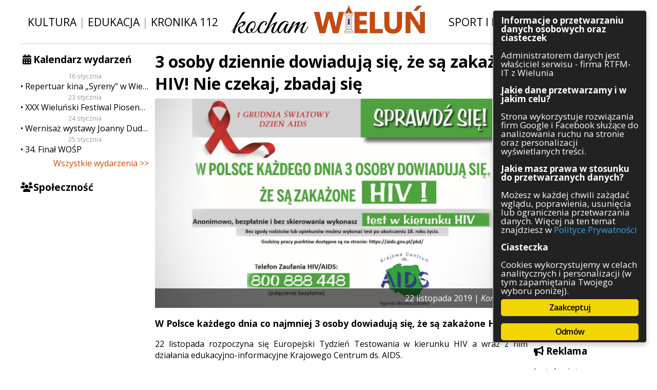

--- FILE ---
content_type: text/html; charset=UTF-8
request_url: https://kocham.wielun.pl/komunikaty/2019/11/22/3-osoby-dziennie-dowiaduja-sie-ze-sa-zakazone-hiv-nie-czekaj-zbadaj-sie/
body_size: 13248
content:
<!DOCTYPE html PUBLIC "-//W3C//DTD XHTML 1.0 Transitional//EN" "http://www.w3.org/TR/xhtml1/DTD/xhtml1-transitional.dtd">
<html xmlns="http://www.w3.org/1999/xhtml" xml:lang="en">
<head>
	<!-- Global site tag (gtag.js) - Google Analytics -->
	<script async src="https://www.googletagmanager.com/gtag/js?id=UA-113899817-1" class="ginger-script" type="text/plain"></script>
	<script>
	  window.dataLayer = window.dataLayer || [];
	  function gtag(){dataLayer.push(arguments);}
	  gtag('js', new Date());

	  gtag('config', 'UA-113899817-1', { 'anonymize_ip': true });
	</script>

	<meta http-equiv="Content-Type" content="text/html; charset=UTF-8">
	<meta http-equiv="X-UA-Compatible" content="IE=edge,chrome=1">
<!--	<meta name="viewport" content="width=device-width, initial-scale=1.0, maximum-scale=1.0, user-scalable=0"> -->
	<meta name="description" content="Kocham Wieluń: dziennik internetowy poruszający zagadnienia związane z Wieluniem i okolicami. Wiadomości z naszego miasta – Wielunia.">
	<meta property="fb:admins" content="100004488304293">
	<meta property="fb:admins" content="100003224539214">

	<link rel="shortcut icon" href="https://kocham.wielun.pl/wp-content/themes/kochamwielun/img/fav.png">
	<link rel="stylesheet" type="text/css" href="https://fonts.googleapis.com/css?family=Open+Sans:400italic,400,600italic,600,700italic,700&amp;subset=latin-ext,latin">
	<link rel="stylesheet" type="text/css" href="https://kocham.wielun.pl/wp-content/themes/kochamwielun/style.css?4" media="all">
  <link rel="stylesheet" type="text/css" href="https://kocham.wielun.pl/wp-content/themes/kochamwielun/fa/css/font-awesome.min.css" media="all">
	<meta name="robots" content="max-image-preview:large">
<link rel="dns-prefetch" href="//ws.sharethis.com">
<link rel="alternate" title="oEmbed (JSON)" type="application/json+oembed" href="https://kocham.wielun.pl/wp-json/oembed/1.0/embed?url=https%3A%2F%2Fkocham.wielun.pl%2Fkomunikaty%2F2019%2F11%2F22%2F3-osoby-dziennie-dowiaduja-sie-ze-sa-zakazone-hiv-nie-czekaj-zbadaj-sie%2F">
<link rel="alternate" title="oEmbed (XML)" type="text/xml+oembed" href="https://kocham.wielun.pl/wp-json/oembed/1.0/embed?url=https%3A%2F%2Fkocham.wielun.pl%2Fkomunikaty%2F2019%2F11%2F22%2F3-osoby-dziennie-dowiaduja-sie-ze-sa-zakazone-hiv-nie-czekaj-zbadaj-sie%2F&amp;format=xml">
<style id="wp-img-auto-sizes-contain-inline-css" type="text/css">
img:is([sizes=auto i],[sizes^="auto," i]){contain-intrinsic-size:3000px 1500px}
/*# sourceURL=wp-img-auto-sizes-contain-inline-css */
</style>
<link rel="stylesheet" id="cf7ic_style-css" href="https://kocham.wielun.pl/wp-content/plugins/contact-form-7-image-captcha/css/cf7ic-style.css?ver=3.3.7" type="text/css" media="all">
<style id="wp-block-library-inline-css" type="text/css">
:root{--wp-block-synced-color:#7a00df;--wp-block-synced-color--rgb:122,0,223;--wp-bound-block-color:var(--wp-block-synced-color);--wp-editor-canvas-background:#ddd;--wp-admin-theme-color:#007cba;--wp-admin-theme-color--rgb:0,124,186;--wp-admin-theme-color-darker-10:#006ba1;--wp-admin-theme-color-darker-10--rgb:0,107,160.5;--wp-admin-theme-color-darker-20:#005a87;--wp-admin-theme-color-darker-20--rgb:0,90,135;--wp-admin-border-width-focus:2px}@media (min-resolution:192dpi){:root{--wp-admin-border-width-focus:1.5px}}.wp-element-button{cursor:pointer}:root .has-very-light-gray-background-color{background-color:#eee}:root .has-very-dark-gray-background-color{background-color:#313131}:root .has-very-light-gray-color{color:#eee}:root .has-very-dark-gray-color{color:#313131}:root .has-vivid-green-cyan-to-vivid-cyan-blue-gradient-background{background:linear-gradient(135deg,#00d084,#0693e3)}:root .has-purple-crush-gradient-background{background:linear-gradient(135deg,#34e2e4,#4721fb 50%,#ab1dfe)}:root .has-hazy-dawn-gradient-background{background:linear-gradient(135deg,#faaca8,#dad0ec)}:root .has-subdued-olive-gradient-background{background:linear-gradient(135deg,#fafae1,#67a671)}:root .has-atomic-cream-gradient-background{background:linear-gradient(135deg,#fdd79a,#004a59)}:root .has-nightshade-gradient-background{background:linear-gradient(135deg,#330968,#31cdcf)}:root .has-midnight-gradient-background{background:linear-gradient(135deg,#020381,#2874fc)}:root{--wp--preset--font-size--normal:16px;--wp--preset--font-size--huge:42px}.has-regular-font-size{font-size:1em}.has-larger-font-size{font-size:2.625em}.has-normal-font-size{font-size:var(--wp--preset--font-size--normal)}.has-huge-font-size{font-size:var(--wp--preset--font-size--huge)}.has-text-align-center{text-align:center}.has-text-align-left{text-align:left}.has-text-align-right{text-align:right}.has-fit-text{white-space:nowrap!important}#end-resizable-editor-section{display:none}.aligncenter{clear:both}.items-justified-left{justify-content:flex-start}.items-justified-center{justify-content:center}.items-justified-right{justify-content:flex-end}.items-justified-space-between{justify-content:space-between}.screen-reader-text{border:0;clip-path:inset(50%);height:1px;margin:-1px;overflow:hidden;padding:0;position:absolute;width:1px;word-wrap:normal!important}.screen-reader-text:focus{background-color:#ddd;clip-path:none;color:#444;display:block;font-size:1em;height:auto;left:5px;line-height:normal;padding:15px 23px 14px;text-decoration:none;top:5px;width:auto;z-index:100000}html :where(.has-border-color){border-style:solid}html :where([style*=border-top-color]){border-top-style:solid}html :where([style*=border-right-color]){border-right-style:solid}html :where([style*=border-bottom-color]){border-bottom-style:solid}html :where([style*=border-left-color]){border-left-style:solid}html :where([style*=border-width]){border-style:solid}html :where([style*=border-top-width]){border-top-style:solid}html :where([style*=border-right-width]){border-right-style:solid}html :where([style*=border-bottom-width]){border-bottom-style:solid}html :where([style*=border-left-width]){border-left-style:solid}html :where(img[class*=wp-image-]){height:auto;max-width:100%}:where(figure){margin:0 0 1em}html :where(.is-position-sticky){--wp-admin--admin-bar--position-offset:var(--wp-admin--admin-bar--height,0px)}@media screen and (max-width:600px){html :where(.is-position-sticky){--wp-admin--admin-bar--position-offset:0px}}
/*wp_block_styles_on_demand_placeholder:696e89ea10eaa*/
/*# sourceURL=wp-block-library-inline-css */
</style>
<style id="classic-theme-styles-inline-css" type="text/css">
/*! This file is auto-generated */
.wp-block-button__link{color:#fff;background-color:#32373c;border-radius:9999px;box-shadow:none;text-decoration:none;padding:calc(.667em + 2px) calc(1.333em + 2px);font-size:1.125em}.wp-block-file__button{background:#32373c;color:#fff;text-decoration:none}
/*# sourceURL=/wp-includes/css/classic-themes.min.css */
</style>
<link rel="stylesheet" id="contact-form-7-css" href="https://kocham.wielun.pl/wp-content/plugins/contact-form-7/includes/css/styles.css?ver=6.1.4" type="text/css" media="all">
<link rel="stylesheet" id="ginger-style-dialog-css" href="https://kocham.wielun.pl/wp-content/plugins/ginger/front/css/cookies-enabler-dialog.css?ver=6.9" type="text/css" media="all">
<link rel="stylesheet" id="ngg_trigger_buttons-css" href="https://kocham.wielun.pl/wp-content/plugins/nextgen-gallery/static/GalleryDisplay/trigger_buttons.css?ver=4.0.3" type="text/css" media="all">
<link rel="stylesheet" id="fancybox-0-css" href="https://kocham.wielun.pl/wp-content/plugins/nextgen-gallery/static/Lightbox/fancybox/jquery.fancybox-1.3.4.css?ver=4.0.3" type="text/css" media="all">
<link rel="stylesheet" id="fontawesome_v4_shim_style-css" href="https://kocham.wielun.pl/wp-content/plugins/nextgen-gallery/static/FontAwesome/css/v4-shims.min.css?ver=6.9" type="text/css" media="all">
<link rel="stylesheet" id="fontawesome-css" href="https://kocham.wielun.pl/wp-content/plugins/nextgen-gallery/static/FontAwesome/css/all.min.css?ver=6.9" type="text/css" media="all">
<link rel="stylesheet" id="nextgen_pagination_style-css" href="https://kocham.wielun.pl/wp-content/plugins/nextgen-gallery/static/GalleryDisplay/pagination_style.css?ver=4.0.3" type="text/css" media="all">
<link rel="stylesheet" id="nextgen_basic_thumbnails_style-css" href="https://kocham.wielun.pl/wp-content/plugins/nextgen-gallery/static/Thumbnails/nextgen_basic_thumbnails.css?ver=4.0.3" type="text/css" media="all">
<link rel="stylesheet" id="wp-pagenavi-css" href="https://kocham.wielun.pl/wp-content/plugins/wp-pagenavi/pagenavi-css.css?ver=2.70" type="text/css" media="all">
<script type="text/javascript" src="https://kocham.wielun.pl/wp-content/plugins/ginger/addon/analytics/gingeranalytics.min.js?ver=6.9" id="ginger-analytics_script-js"></script>
<script type="text/javascript" src="https://kocham.wielun.pl/wp-content/plugins/ginger/front/js/cookies-enabler.min.js?ver=6.9" id="ginger-cookies-enabler-js"></script>
<script type="text/javascript" src="https://kocham.wielun.pl/wp-includes/js/jquery/jquery.min.js?ver=3.7.1" id="jquery-core-js"></script>
<script type="text/javascript" src="https://kocham.wielun.pl/wp-includes/js/jquery/jquery-migrate.min.js?ver=3.4.1" id="jquery-migrate-js"></script>
<script type="text/javascript" id="photocrati_ajax-js-extra">
/* <![CDATA[ */
var photocrati_ajax = {"url":"https://kocham.wielun.pl/index.php?photocrati_ajax=1","rest_url":"https://kocham.wielun.pl/wp-json/","wp_home_url":"https://kocham.wielun.pl","wp_site_url":"https://kocham.wielun.pl","wp_root_url":"https://kocham.wielun.pl","wp_plugins_url":"https://kocham.wielun.pl/wp-content/plugins","wp_content_url":"https://kocham.wielun.pl/wp-content","wp_includes_url":"https://kocham.wielun.pl/wp-includes/","ngg_param_slug":"nggallery","rest_nonce":"616661aaf0"};
//# sourceURL=photocrati_ajax-js-extra
/* ]]> */
</script>
<script type="text/javascript" src="https://kocham.wielun.pl/wp-content/plugins/nextgen-gallery/static/Legacy/ajax.min.js?ver=4.0.3" id="photocrati_ajax-js"></script>
<script type="text/javascript" src="https://kocham.wielun.pl/wp-content/plugins/nextgen-gallery/static/FontAwesome/js/v4-shims.min.js?ver=5.3.1" id="fontawesome_v4_shim-js"></script>
<script type="text/javascript" defer crossorigin="anonymous" data-auto-replace-svg="false" data-keep-original-source="false" data-search-pseudo-elements src="https://kocham.wielun.pl/wp-content/plugins/nextgen-gallery/static/FontAwesome/js/all.min.js?ver=5.3.1" id="fontawesome-js"></script>
<script type="text/javascript" src="https://kocham.wielun.pl/wp-content/plugins/nextgen-gallery/static/Thumbnails/nextgen_basic_thumbnails.js?ver=4.0.3" id="nextgen_basic_thumbnails_script-js"></script>
<script type="text/javascript" src="https://kocham.wielun.pl/wp-content/plugins/nextgen-gallery/static/Thumbnails/ajax_pagination.js?ver=4.0.3" id="nextgen-basic-thumbnails-ajax-pagination-js"></script>

<link rel="https://api.w.org/" href="https://kocham.wielun.pl/wp-json/"><link rel="alternate" title="JSON" type="application/json" href="https://kocham.wielun.pl/wp-json/wp/v2/posts/68318"><link rel="canonical" href="https://kocham.wielun.pl/komunikaty/2019/11/22/3-osoby-dziennie-dowiaduja-sie-ze-sa-zakazone-hiv-nie-czekaj-zbadaj-sie/">
<link rel="shortlink" href="https://kocham.wielun.pl/?p=68318">
            <script type="text/javascript">
        var ginger_logger = "Y";
        var ginger_logger_url = "https://kocham.wielun.pl";
        var current_url = "https://kocham.wielun.pl/komunikaty/2019/11/22/3-osoby-dziennie-dowiaduja-sie-ze-sa-zakazone-hiv-nie-czekaj-zbadaj-sie/";

        function gingerAjaxLogTime(status) {
            var xmlHttp = new XMLHttpRequest();
            var parameters = "ginger_action=time";
            var url= ginger_logger_url + "?" + parameters;
            xmlHttp.open("GET", url, true);

            //Black magic paragraph
            xmlHttp.setRequestHeader("Content-type", "application/x-www-form-urlencoded");

            xmlHttp.onreadystatechange = function() {
                if(xmlHttp.readyState == 4 && xmlHttp.status == 200) {
                    var time = xmlHttp.responseText;
                    gingerAjaxLogger(time, status);
                }
            }

            xmlHttp.send(parameters);
        }

        function gingerAjaxLogger(ginger_logtime, status) {
            console.log(ginger_logtime);
            var xmlHttp = new XMLHttpRequest();
            var parameters = "ginger_action=log&time=" + ginger_logtime + "&url=" + current_url + "&status=" + status;
            var url= ginger_logger_url + "?" + parameters;
            //console.log(url);
            xmlHttp.open("GET", url, true);

            //Black magic paragraph
            xmlHttp.setRequestHeader("Content-type", "application/x-www-form-urlencoded");

            xmlHttp.send(parameters);
        }

    </script>
            <style>
            .ginger_container.dark {
                        }

                                                            .ginger_btn {
box-sizing: border-box;
}

.ginger_container.top {
padding-bottom: 0.5em !important;
}

.ginger_banner{
    max-height: 90vh;
    overflow-y: auto !important;
}                    </style>
    
<!-- Open Graph Meta Data by WP-Open-Graph plugin-->
<meta property="og:site_name" content="Kocham Wieluń: wiadomości i ciekawostki z Wielunia i okolic">
<meta property="og:locale" content="pl_pl">
<meta property="og:type" content="article">
<meta property="og:image:width" content="1600">
<meta property="og:image:height" content="900">
<meta property="og:image" content="https://kocham.wielun.pl/wp-content/uploads/2019/11/AIDS1a.jpg">
<meta property="og:title" content="3 osoby dziennie dowiadują się, że są zakażone HIV! Nie czekaj, zbadaj się">
<meta property="og:url" content="https://kocham.wielun.pl/komunikaty/2019/11/22/3-osoby-dziennie-dowiaduja-sie-ze-sa-zakazone-hiv-nie-czekaj-zbadaj-sie/">
<meta property="og:description" content="W Polsce każdego dnia co najmniej 3 osoby dowiadują się, że są zakażone HIV! 22 listopada rozpoczyna się Europejski Tydzień Testowania w kierunku HIV a wraz z nim działania edukacyjno-informacyjne Krajowego Centrum ds. AIDS. Udział […]">
<!-- /Open Graph Meta Data -->

<style type="text/css"></style>
<style>
.synved-social-resolution-single {
display: inline-block;
}
.synved-social-resolution-normal {
display: inline-block;
}
.synved-social-resolution-hidef {
display: none;
}

@media only screen and (min--moz-device-pixel-ratio: 2),
only screen and (-o-min-device-pixel-ratio: 2/1),
only screen and (-webkit-min-device-pixel-ratio: 2),
only screen and (min-device-pixel-ratio: 2),
only screen and (min-resolution: 2dppx),
only screen and (min-resolution: 192dpi) {
	.synved-social-resolution-normal {
	display: none;
	}
	.synved-social-resolution-hidef {
	display: inline-block;
	}
}
</style>	<title>3 osoby dziennie dowiadują się, że są zakażone HIV! Nie czekaj, zbadaj się  |    Kocham Wieluń: wiadomości i ciekawostki z Wielunia i okolic </title>
<script>var async_ginger_script = ["https:\/\/ws.sharethis.com\/button\/st_insights.js?publisher=eba0f3ba-f9ab-408c-bc68-c28af5afe749&product=feather&ver=1766242587"];</script></head>

<body>
    <div id="fb-root"></div>
    <script class="ginger-script" type="text/plain">(function(d, s, id) {
            var js, fjs = d.getElementsByTagName(s)[0];
            if (d.getElementById(id)) return;
            js = d.createElement(s); js.id = id;
            js.src = 'https://connect.facebook.net/pl_PL/sdk.js#xfbml=1&autoLogAppEvents=1&version=v2.12&appId=2067761650135613';
            fjs.parentNode.insertBefore(js, fjs);
        }(document, 'script', 'facebook-jssdk'));</script>
    <div id="con-site">
<div id="con-head">
    <span class="head-buttons">
        <a href="/tag/kultura">Kultura</a> | <a href="/tag/edukacja">Edukacja</a> | <a href="/tag/kronika-112">Kronika 112</a>
    </span>
    <span class="head-logo">
        <a href="/"><img src="https://kocham.wielun.pl/wp-content/themes/kochamwielun/img/logo.png" alt="Kocham Wieluń"></a>
    </span>
    <span class="head-buttons">
        <a href="/tag/sport-i-rekreacja">Sport i rekreacja</a> | <a href="/tag/inwestycje">Inwestycje</a>
    </span>
</div>

<div id="con-content">
	<div id="con-side-left">
		<div class="widget-odd widget-first widget-1 side-calendar side-widget widget_sis_upcoming_events"><h3 class="title">Kalendarz wydarzeń</h3>
		<div class="calendar-list">
			            <span class="date">16 stycznia</span>            <a href="https://kocham.wielun.pl/wydarzenia/repertuar-kina-syreny-w-wieluniu-w-dn-od-16-do-22-stycznia/" class="entry">Repertuar kina „Syreny” w Wieluniu w dn. od 16 do 22 stycznia</a>
			            <span class="date">23 stycznia</span>            <a href="https://kocham.wielun.pl/wydarzenia/xxx-wielunski-festiwal-piosenki-religijnej-dawid-i-dawidek-2026/" class="entry">XXX Wieluński Festiwal Piosenki Religijnej „Dawid” i „Dawidek” 2026</a>
			            <span class="date">24 stycznia</span>            <a href="https://kocham.wielun.pl/wydarzenia/wernisaz-wystawy-joanny-dudek/" class="entry">Wernisaż wystawy Joanny Dudek</a>
			            <span class="date">25 stycznia</span>            <a href="https://kocham.wielun.pl/wydarzenia/34-final-wosp/" class="entry">34. Finał WOŚP</a>
					</div>


		<a class="all-events-link" href="https://kocham.wielun.pl/wydarzenia/">Wszystkie wydarzenia &gt;&gt;</a>
		</div><div class="widget_text widget-even widget-last widget-2 side-fb side-widget widget_custom_html"><h3 class="title">Społeczność</h3><div class="textwidget custom-html-widget"><div class="fb-page" data-href="https://www.facebook.com/kochamwielun/" data-small-header="true" data-adapt-container-width="true" data-hide-cover="false" data-show-facepile="true"></div>
<div class="fb-page" data-href="https://www.facebook.com/kochamwielun.powiadomienia/" data-small-header="false" data-adapt-container-width="true" data-hide-cover="false" data-show-facepile="true"></div></div></div>                	</div>
	<div id="con-side-right">
		<div class="widget_text widget-odd widget-first widget-1 side-search side-widget widget_custom_html"><h3 class="title">Szukaj</h3><div class="textwidget custom-html-widget"><form method="get" id="searchform" action="/">
	<input type="text" value="" name="s" id="s">
	<button type="submit" id="searchsubmit"><i class="fa fa-fw fa-search" aria-hidden="true"></i></button>
</form></div></div><div class="widget-even widget-last widget-2 side-categories side-widget widget_categories"><h3 class="title">Kategorie</h3>
			<ul>
					<li class="cat-item cat-item-1821"><a href="https://kocham.wielun.pl/architektura/">Architektura</a>
</li>
	<li class="cat-item cat-item-1056"><a href="https://kocham.wielun.pl/gospodarka/">Gospodarka</a>
</li>
	<li class="cat-item cat-item-98"><a href="https://kocham.wielun.pl/handel/">Handel</a>
</li>
	<li class="cat-item cat-item-73"><a href="https://kocham.wielun.pl/infrastruktura/">Infrastruktura</a>
</li>
	<li class="cat-item cat-item-114"><a href="https://kocham.wielun.pl/komunikaty/">Komunikaty</a>
</li>
	<li class="cat-item cat-item-131"><a href="https://kocham.wielun.pl/kultura/">Kultura</a>
</li>
	<li class="cat-item cat-item-54"><a href="https://kocham.wielun.pl/polityka/">Polityka</a>
</li>
	<li class="cat-item cat-item-1"><a href="https://kocham.wielun.pl/ogolne/">Pozostałe</a>
</li>
	<li class="cat-item cat-item-3097"><a href="https://kocham.wielun.pl/psychologia/">Psychologia</a>
</li>
	<li class="cat-item cat-item-3490"><a href="https://kocham.wielun.pl/rolnictwo/">Rolnictwo</a>
</li>
	<li class="cat-item cat-item-13"><a href="https://kocham.wielun.pl/rozrywka/">Rozrywka</a>
</li>
	<li class="cat-item cat-item-52"><a href="https://kocham.wielun.pl/sluzby/">Służby</a>
</li>
	<li class="cat-item cat-item-12"><a href="https://kocham.wielun.pl/sport/">Sport</a>
</li>
	<li class="cat-item cat-item-8688"><a href="https://kocham.wielun.pl/srodowisko/">Środowisko</a>
</li>
	<li class="cat-item cat-item-53"><a href="https://kocham.wielun.pl/szkolnictwo/">Szkolnictwo</a>
</li>
	<li class="cat-item cat-item-57"><a href="https://kocham.wielun.pl/wydarzenia/">Wydarzenia</a>
</li>
	<li class="cat-item cat-item-5358"><a href="https://kocham.wielun.pl/zapowiedzi/">Zapowiedzi</a>
</li>
	<li class="cat-item cat-item-667"><a href="https://kocham.wielun.pl/zdrowie/">Zdrowie</a>
</li>
			</ul>

			</div>                      <div class="side-widget">
          <h3 class="title"><i class="fa fa-bullhorn"></i> Reklama</h3>
          <div class="textwidget custom-html-widget">
              <p>Jesteś zainteresowany zareklamowaniem się w naszym serwisie?<br>Sprawdź dostępne możliwości współpracy!</p>
              <center><a class="button" href="https://kocham.wielun.pl/oferta-reklamowa">Oferta reklamowa</a></center>
          </div>
      </div>
      		<div class="widget_text widget-odd widget-last widget-first widget-1 side-contact side-widget widget_custom_html"><h3 class="title">Kontakt</h3><div class="textwidget custom-html-widget"><p>Masz ciekawy temat? A może jakieś pytania?</p>
<center><a class="button" href="https://kocham.wielun.pl/kontakt/">Kontakt
</a></center></div></div>	</div>
    <div id="con-main">
			<div class="module module-article2">
        <h1 class="module-title">3 osoby dziennie dowiadują się, że są zakażone HIV! Nie czekaj, zbadaj się</h1>
                    <div class="thumb">
                              <div class="thumb-over">
                    <div class="over-meta">
                        <span class="date">22 listopada 2019 | <span class="category">Komunikaty</span></span>
                    </div>
                </div>
              <img width="750" height="422" src="https://kocham.wielun.pl/wp-content/uploads/2019/11/AIDS1a-750x422.jpg" class="attachment-miniatura_postu size-miniatura_postu" alt="" decoding="async" fetchpriority="high" srcset="https://kocham.wielun.pl/wp-content/uploads/2019/11/AIDS1a-750x422.jpg 750w, https://kocham.wielun.pl/wp-content/uploads/2019/11/AIDS1a-210x118.jpg 210w, https://kocham.wielun.pl/wp-content/uploads/2019/11/AIDS1a-768x432.jpg 768w, https://kocham.wielun.pl/wp-content/uploads/2019/11/AIDS1a.jpg 1600w" sizes="(max-width: 750px) 100vw, 750px">            </div>         <div class="module-article-content"><p class="lead">W Polsce każdego dnia co najmniej 3 osoby dowiadują się, że są zakażone HIV! </p><p>22 listopada rozpoczyna się Europejski Tydzień Testowania w kierunku HIV a wraz z nim działania edukacyjno-informacyjne Krajowego Centrum ds. AIDS.</p>
<p>Udział w nich weźmie aktor Maciej Musiał, a myślą przewodnią jest zachęcanie Polaków do testowania się w kierunku zakażenia HIV. 1 275 to liczba zakażeń wykrytych w 2018 r. w Polsce. Według Narodowego Instytutu Zdrowia Publicznego – Państwowego Zakładu Higieny, liczba nowo wykrywanych zakażeń co roku przekracza w naszym kraju 1 tysiąc.</p>
<p>Od wdrożenia badań, czyli od połowy lat 80. do 30 kwietnia 2019 r. wykryto 24 303 zakażenia HIV, AIDS zdiagnozowano u 3 692 osób i odnotowano 1 418 zgonów. Codziennie w Polsce średnio 3 osoby dowiadują się o swoim zakażeniu. Do zdecydowanej większości zakażeń dochodzi drogą kontaktów seksualnych.</p>
<p>Mimo to, według szacunków, w Polsce test na HIV wykonał najwyżej co 10. dorosły. To znacznie mniej niż w innych krajach europejskich. Nawet kilkanaście tysięcy osób może żyć w naszym kraju z wirusem nie zdając sobie z tego sprawy.</p>
<p>Tymczasem badanie jest bardzo proste i niekłopotliwe. W 30 Punktach Konsultacyjno-Diagnostycznych (PKD) współfinansowanych przez Krajowe Centrum ds. AIDS, Agendę Ministra Zdrowia, na osoby chcące zrobić test czekają wykwalifikowani doradcy.</p>
<p>Oprócz badania, przeprowadzają także rozmowę edukacyjną. Mogą wytłumaczyć, doradzić, ostudzić emocje. Punkty PKD działają we wszystkich województwach. Ich lista dostępna jest na stronie https://aids.gov.pl/pkd/.</p>
<blockquote><p>
HIV może dotyczyć każdego niezależnie od płci, wieku, orientacji, czy stylu życia. Niestety wiele osób wypiera ten fakt i nie robi testu. Warto, aby wykonała go każda dorosła osoba, która choć raz w życiu miała ryzykowne zachowanie.</p>
<p>W sieci Punktów Konsultacyjno-Diagnostycznych (PKD) można zrobić to badanie bez skierowania, bezpłatnie i anonimowo. Wynik uzyskuje się bardzo szybko. Gorąco zachęcam do korzystania z PKD. Nie tylko w Europejskim Tygodniu Testowania w kierunku HIV, ale przez cały rok.</p>
<p>Takie badanie może niejednej osobie uratować życie, a nawet dwa życia, jeżeli test wykonuje kobieta w ciąży”.</p>
<p style="text-align: right;">– powiedziała Anna Marzec-Bogusławska, dyrektor Krajowego Centrum ds. AIDS</p>
</blockquote>
<p>Dzięki Programowi polityki zdrowotnej Ministra Zdrowia, polski system opieki nad osobami zakażonymi uważany jest za wzorcowy. Korzystając ze skutecznej, bezpłatnej dla pacjenta terapii, z HIV można żyć wiele lat.</p>
<p>Co więcej, według wyników ostatnich badań, osiągnięcie niewykrywalnego poziomu wirusa we krwi, poprzez regularne przyjmowanie leków przepisanych przez specjalistę, może powodować, że dana osoba nie zakazi swojej partnerki czy partnera.</p>
<p>Jeśli ktoś ma wątpliwości lub pytania, związane z HIV czy innymi chorobami przenoszonymi drogą płciową, może zadzwonić pod bezpłatny numer Telefonu Zaufania HIV/AIDS: 800 888 448. Do końca grudnia telefon będzie pracował całodobowo. Profesjonalni konsultanci odpowiedzą na wszystkie pytania i pokierują do odpowiedniego specjalisty lub na test.</p>
<p>Działania edukacyjno-informacyjne Krajowego Centrum ds. AIDS nawiązują do prowadzonej w poprzednich latach akcji pt.: „Mam czas rozmawiać”. W tym roku do testowania się i dbania o zdrowie swoje oraz najbliższych zachęcać będzie na Instagramie i Facebooku znany aktor Maciej Musiał.</p>
<p>Spoty z udziałem m.in. Marii Seweryn wyświetlane będą w telewizji, kinach, metrze, na dworcach PKP oraz na największych polskich portalach internetowych. W akcję włączyło się także Radio Kolor. Źródłem rzetelnej wiedzy o HIV/AIDS jest strona Krajowego Centrum ds. AIDS https://aids.gov.pl/.</p>
<p><em><span>Powiatowa Stacja Sanitarno – Epidemiologiczna w Wieluniu/Krajowe Centrum ds. AIDS</span></em></p>
<!-- default-view.php -->
<div class="ngg-galleryoverview default-view" id="ngg-gallery-a57e73062adf4fc555c50840f81beea5-1">

		<!-- Thumbnails -->
				<div id="ngg-image-0" class="ngg-gallery-thumbnail-box">
						<div class="ngg-gallery-thumbnail">
			<a href="https://kocham.wielun.pl/wp-content/gallery/2019-11-22-aids/AIDS3.JPG" title="" data-src="https://kocham.wielun.pl/wp-content/gallery/2019-11-22-aids/AIDS3.JPG" data-thumbnail="https://kocham.wielun.pl/wp-content/gallery/2019-11-22-aids/thumbs/thumbs_AIDS3.JPG" data-image-id="39179" data-title="AIDS3" data-description="" data-image-slug="aids3" class="ngg-fancybox" rel="a57e73062adf4fc555c50840f81beea5">
				<img title="AIDS3" alt="AIDS3" src="https://kocham.wielun.pl/wp-content/gallery/2019-11-22-aids/thumbs/thumbs_AIDS3.JPG" width="210" height="140" style="max-width:100%;">
			</a>
		</div>
							</div>
			
	
	<br style="clear: both">

	
		<!-- Pagination -->
		<div class="ngg-clear"></div>	</div>          <div class="article-footer">
              <div class="tags">
                  Tagi: <a href="https://kocham.wielun.pl/tag/aids/" rel="tag">AIDS</a>, <a href="https://kocham.wielun.pl/tag/badania/" rel="tag">badania</a>, <a href="https://kocham.wielun.pl/tag/bezplatne-badania/" rel="tag">bezpłatne badania</a>, <a href="https://kocham.wielun.pl/tag/hiv/" rel="tag">HIV</a>, <a href="https://kocham.wielun.pl/tag/komunikat/" rel="tag">komunikat</a>, <a href="https://kocham.wielun.pl/tag/krajowe-centrum-ds-aids/" rel="tag">Krajowe Centrum ds. AIDS</a>, <a href="https://kocham.wielun.pl/tag/maciej-musial/" rel="tag">Maciej Musiał</a>, <a href="https://kocham.wielun.pl/tag/maria-seweryn/" rel="tag">Maria Seweryn</a></div>
              <div class="social">
                  <a class="synved-social-button synved-social-button-share synved-social-size-32 synved-social-resolution-normal synved-social-provider-facebook nolightbox" data-provider="facebook" target="_blank" rel="nofollow" title="Udostępnij na Facebooku" href="https://www.facebook.com/sharer.php?u=https%3A%2F%2Fkocham.wielun.pl%2Fkomunikaty%2F2019%2F11%2F22%2F3-osoby-dziennie-dowiaduja-sie-ze-sa-zakazone-hiv-nie-czekaj-zbadaj-sie%2F&amp;t=3%20osoby%20dziennie%20dowiaduj%C4%85%20si%C4%99%2C%20%C5%BCe%C2%A0s%C4%85%C2%A0zaka%C5%BCone%20HIV%21%20Nie%C2%A0czekaj%2C%20zbadaj%20si%C4%99&amp;s=100&amp;p%5Burl%5D=https%3A%2F%2Fkocham.wielun.pl%2Fkomunikaty%2F2019%2F11%2F22%2F3-osoby-dziennie-dowiaduja-sie-ze-sa-zakazone-hiv-nie-czekaj-zbadaj-sie%2F&amp;p%5Bimages%5D%5B0%5D=https%3A%2F%2Fkocham.wielun.pl%2Fwp-content%2Fuploads%2F2019%2F11%2FAIDS1a.jpg&amp;p%5Btitle%5D=3%20osoby%20dziennie%20dowiaduj%C4%85%20si%C4%99%2C%20%C5%BCe%C2%A0s%C4%85%C2%A0zaka%C5%BCone%20HIV%21%20Nie%C2%A0czekaj%2C%20zbadaj%20si%C4%99" style="font-size: 0px;width:32px;height:32px;margin:0;margin-bottom:5px;margin-right:5px"><img alt="Facebook" title="Udostępnij na Facebooku" class="synved-share-image synved-social-image synved-social-image-share" width="32" height="32" style="display: inline;width:32px;height:32px;margin: 0;padding: 0;border: none;box-shadow: none" src="https://kocham.wielun.pl/wp-content/plugins/social-media-feather/synved-social/image/social/regular/32x32/facebook.png"></a><a class="synved-social-button synved-social-button-share synved-social-size-32 synved-social-resolution-normal synved-social-provider-twitter nolightbox" data-provider="twitter" target="_blank" rel="nofollow" title="Udostępnij na Twitterze" href="https://twitter.com/intent/tweet?url=https%3A%2F%2Fkocham.wielun.pl%2Fkomunikaty%2F2019%2F11%2F22%2F3-osoby-dziennie-dowiaduja-sie-ze-sa-zakazone-hiv-nie-czekaj-zbadaj-sie%2F&amp;text=Hey%20check%20this%20out" style="font-size: 0px;width:32px;height:32px;margin:0;margin-bottom:5px;margin-right:5px"><img alt="twitter" title="Udostępnij na Twitterze" class="synved-share-image synved-social-image synved-social-image-share" width="32" height="32" style="display: inline;width:32px;height:32px;margin: 0;padding: 0;border: none;box-shadow: none" src="https://kocham.wielun.pl/wp-content/plugins/social-media-feather/synved-social/image/social/regular/32x32/twitter.png"></a><a class="synved-social-button synved-social-button-share synved-social-size-32 synved-social-resolution-normal synved-social-provider-linkedin nolightbox" data-provider="linkedin" target="_blank" rel="nofollow" title="Udostępnij na Linkedin" href="https://www.linkedin.com/shareArticle?mini=true&amp;url=https%3A%2F%2Fkocham.wielun.pl%2Fkomunikaty%2F2019%2F11%2F22%2F3-osoby-dziennie-dowiaduja-sie-ze-sa-zakazone-hiv-nie-czekaj-zbadaj-sie%2F&amp;title=3%20osoby%20dziennie%20dowiaduj%C4%85%20si%C4%99%2C%20%C5%BCe%C2%A0s%C4%85%C2%A0zaka%C5%BCone%20HIV%21%20Nie%C2%A0czekaj%2C%20zbadaj%20si%C4%99" style="font-size: 0px;width:32px;height:32px;margin:0;margin-bottom:5px"><img alt="linkedin" title="Udostępnij na Linkedin" class="synved-share-image synved-social-image synved-social-image-share" width="32" height="32" style="display: inline;width:32px;height:32px;margin: 0;padding: 0;border: none;box-shadow: none" src="https://kocham.wielun.pl/wp-content/plugins/social-media-feather/synved-social/image/social/regular/32x32/linkedin.png"></a><a class="synved-social-button synved-social-button-share synved-social-size-32 synved-social-resolution-hidef synved-social-provider-facebook nolightbox" data-provider="facebook" target="_blank" rel="nofollow" title="Udostępnij na Facebooku" href="https://www.facebook.com/sharer.php?u=https%3A%2F%2Fkocham.wielun.pl%2Fkomunikaty%2F2019%2F11%2F22%2F3-osoby-dziennie-dowiaduja-sie-ze-sa-zakazone-hiv-nie-czekaj-zbadaj-sie%2F&amp;t=3%20osoby%20dziennie%20dowiaduj%C4%85%20si%C4%99%2C%20%C5%BCe%C2%A0s%C4%85%C2%A0zaka%C5%BCone%20HIV%21%20Nie%C2%A0czekaj%2C%20zbadaj%20si%C4%99&amp;s=100&amp;p%5Burl%5D=https%3A%2F%2Fkocham.wielun.pl%2Fkomunikaty%2F2019%2F11%2F22%2F3-osoby-dziennie-dowiaduja-sie-ze-sa-zakazone-hiv-nie-czekaj-zbadaj-sie%2F&amp;p%5Bimages%5D%5B0%5D=https%3A%2F%2Fkocham.wielun.pl%2Fwp-content%2Fuploads%2F2019%2F11%2FAIDS1a.jpg&amp;p%5Btitle%5D=3%20osoby%20dziennie%20dowiaduj%C4%85%20si%C4%99%2C%20%C5%BCe%C2%A0s%C4%85%C2%A0zaka%C5%BCone%20HIV%21%20Nie%C2%A0czekaj%2C%20zbadaj%20si%C4%99" style="font-size: 0px;width:32px;height:32px;margin:0;margin-bottom:5px;margin-right:5px"><img alt="Facebook" title="Udostępnij na Facebooku" class="synved-share-image synved-social-image synved-social-image-share" width="32" height="32" style="display: inline;width:32px;height:32px;margin: 0;padding: 0;border: none;box-shadow: none" src="https://kocham.wielun.pl/wp-content/plugins/social-media-feather/synved-social/image/social/regular/64x64/facebook.png"></a><a class="synved-social-button synved-social-button-share synved-social-size-32 synved-social-resolution-hidef synved-social-provider-twitter nolightbox" data-provider="twitter" target="_blank" rel="nofollow" title="Udostępnij na Twitterze" href="https://twitter.com/intent/tweet?url=https%3A%2F%2Fkocham.wielun.pl%2Fkomunikaty%2F2019%2F11%2F22%2F3-osoby-dziennie-dowiaduja-sie-ze-sa-zakazone-hiv-nie-czekaj-zbadaj-sie%2F&amp;text=Hey%20check%20this%20out" style="font-size: 0px;width:32px;height:32px;margin:0;margin-bottom:5px;margin-right:5px"><img alt="twitter" title="Udostępnij na Twitterze" class="synved-share-image synved-social-image synved-social-image-share" width="32" height="32" style="display: inline;width:32px;height:32px;margin: 0;padding: 0;border: none;box-shadow: none" src="https://kocham.wielun.pl/wp-content/plugins/social-media-feather/synved-social/image/social/regular/64x64/twitter.png"></a><a class="synved-social-button synved-social-button-share synved-social-size-32 synved-social-resolution-hidef synved-social-provider-linkedin nolightbox" data-provider="linkedin" target="_blank" rel="nofollow" title="Udostępnij na Linkedin" href="https://www.linkedin.com/shareArticle?mini=true&amp;url=https%3A%2F%2Fkocham.wielun.pl%2Fkomunikaty%2F2019%2F11%2F22%2F3-osoby-dziennie-dowiaduja-sie-ze-sa-zakazone-hiv-nie-czekaj-zbadaj-sie%2F&amp;title=3%20osoby%20dziennie%20dowiaduj%C4%85%20si%C4%99%2C%20%C5%BCe%C2%A0s%C4%85%C2%A0zaka%C5%BCone%20HIV%21%20Nie%C2%A0czekaj%2C%20zbadaj%20si%C4%99" style="font-size: 0px;width:32px;height:32px;margin:0;margin-bottom:5px"><img alt="linkedin" title="Udostępnij na Linkedin" class="synved-share-image synved-social-image synved-social-image-share" width="32" height="32" style="display: inline;width:32px;height:32px;margin: 0;padding: 0;border: none;box-shadow: none" src="https://kocham.wielun.pl/wp-content/plugins/social-media-feather/synved-social/image/social/regular/64x64/linkedin.png"></a>              </div>
          </div>
				</div>
			</div>
			      <div class="module module-cba module-article2">
          <span class="module-title">Reklama</span>
          <a style="overflow: hidden; display: inline-block" target="_blank" href="http://optykajacek.pl">
              <img alt="Salon optyczny Jacek w Wieluniu" src="https://kocham.wielun.pl/wp-content/themes/kochamwielun/img/jacekk.png">
          </a>
                </div>
        <div class="module module-newest">
  <h2 class="module-title">Więcej w kategorii <i>Komunikaty</i>:</h2>
  
<a class="article-summary news-maly" href="https://kocham.wielun.pl/zapowiedzi/2026/01/16/viii-krajowy-kongres-forow-skarbnikow-juz-w-dn-12-13-marca/">
    <img width="210" height="118" src="https://kocham.wielun.pl/wp-content/uploads/2026/01/50-210x118.jpg" class="thumb" alt="VIII Krajowy Kongres Forów Skarbników już w dn. 12-13 marca" decoding="async" loading="lazy" srcset="https://kocham.wielun.pl/wp-content/uploads/2026/01/50-210x118.jpg 210w, https://kocham.wielun.pl/wp-content/uploads/2026/01/50-768x432.jpg 768w, https://kocham.wielun.pl/wp-content/uploads/2026/01/50-750x422.jpg 750w, https://kocham.wielun.pl/wp-content/uploads/2026/01/50.jpg 1200w" sizes="auto, (max-width: 210px) 100vw, 210px">    <span class="inner">
        <h2 class="title">VIII Krajowy Kongres Forów Skarbników już w dn. 12-13 marca</h2>
        <span class="text"><p>Już 12-13 marca 2026 r. skarbnicy jednostek samorządu terytorialnego z całej Polski spotkają się w Warszawie, by wspólnie rozmawiać o finansach publicznych.</p></span>
        <span class="meta"><span class="date">16 stycznia 2026</span>
                        | <span class="category">Zapowiedzi</span>
                </span>
    </span>
</a>

<a class="article-summary news-maly" href="https://kocham.wielun.pl/zdrowie/2026/01/15/morze-gory-i-uzdrowiska-za-grosze-nfz-rozdaje-wyjazdy-last-minute/">
    <img width="210" height="118" src="https://kocham.wielun.pl/wp-content/uploads/2026/01/20251225_125448a-210x118.jpg" class="thumb" alt="Morze, góry i uzdrowiska za grosze. NFZ rozdaje wyjazdy last minute" decoding="async" loading="lazy" srcset="https://kocham.wielun.pl/wp-content/uploads/2026/01/20251225_125448a-210x118.jpg 210w, https://kocham.wielun.pl/wp-content/uploads/2026/01/20251225_125448a-768x432.jpg 768w, https://kocham.wielun.pl/wp-content/uploads/2026/01/20251225_125448a-1536x864.jpg 1536w, https://kocham.wielun.pl/wp-content/uploads/2026/01/20251225_125448a-750x422.jpg 750w, https://kocham.wielun.pl/wp-content/uploads/2026/01/20251225_125448a.jpg 1600w" sizes="auto, (max-width: 210px) 100vw, 210px">    <span class="inner">
        <h2 class="title">Morze, góry i uzdrowiska za grosze. NFZ rozdaje wyjazdy last minute</h2>
        <span class="text"><p>Łódzki NFZ zachęca do korzystania z sanatoryjnych wyjazdów last minute. Można pojechać i w góry, i nad morze. </p></span>
        <span class="meta"><span class="date">15 stycznia 2026</span>
                        | <span class="category">Zdrowie</span>
                </span>
    </span>
</a>

<a class="article-summary news-maly" href="https://kocham.wielun.pl/komunikaty/2026/01/10/pies-na-lancuchu-mit-odpornosci-na-mroz-wciaz-zabija/">
    <img width="210" height="118" src="https://kocham.wielun.pl/wp-content/uploads/2021/12/206-111329_mo2-81a-210x118.jpg" class="thumb" alt="Pies na łańcuchu. Mit „odporności na mróz” wciąż zabija" decoding="async" loading="lazy" srcset="https://kocham.wielun.pl/wp-content/uploads/2021/12/206-111329_mo2-81a-210x118.jpg 210w, https://kocham.wielun.pl/wp-content/uploads/2021/12/206-111329_mo2-81a-1600x900.jpg 1600w, https://kocham.wielun.pl/wp-content/uploads/2021/12/206-111329_mo2-81a-768x432.jpg 768w, https://kocham.wielun.pl/wp-content/uploads/2021/12/206-111329_mo2-81a-1536x864.jpg 1536w, https://kocham.wielun.pl/wp-content/uploads/2021/12/206-111329_mo2-81a-2048x1152.jpg 2048w, https://kocham.wielun.pl/wp-content/uploads/2021/12/206-111329_mo2-81a-750x422.jpg 750w" sizes="auto, (max-width: 210px) 100vw, 210px">    <span class="inner">
        <h2 class="title">Pies na łańcuchu. Mit „odporności na mróz” wciąż zabija</h2>
        <span class="text"><p>Zima jest jednym z najtrudniejszych okresów w roku nie tylko dla ludzi ale przede wszystkim dla zwierząt.</p></span>
        <span class="meta"><span class="date">10 stycznia 2026</span>
                        | <span class="category">Komunikaty</span>
                </span>
    </span>
</a>

<a class="article-summary news-maly" href="https://kocham.wielun.pl/komunikaty/2026/01/04/katastrofa-nie-zapyta-o-zgode-nowa-mapa-moze-uratowac-miliony/">
    <img width="210" height="118" src="https://kocham.wielun.pl/wp-content/uploads/2026/01/5-210x118.jpg" class="thumb" alt="Katastrofa nie zapyta o zgodę. Nowa mapa może uratować miliony" decoding="async" loading="lazy" srcset="https://kocham.wielun.pl/wp-content/uploads/2026/01/5-210x118.jpg 210w, https://kocham.wielun.pl/wp-content/uploads/2026/01/5-768x432.jpg 768w, https://kocham.wielun.pl/wp-content/uploads/2026/01/5-750x422.jpg 750w, https://kocham.wielun.pl/wp-content/uploads/2026/01/5.jpg 1200w" sizes="auto, (max-width: 210px) 100vw, 210px">    <span class="inner">
        <h2 class="title">Katastrofa nie zapyta o zgodę. Nowa mapa może uratować miliony</h2>
        <span class="text"><p>Masz to w kieszeni, ale możesz o tym nie wiedzieć. Sprawdź, zanim będzie za późno. Jedno kliknięcie może zdecydować o twoim bezpieczeństwie.</p></span>
        <span class="meta"><span class="date">4 stycznia 2026</span>
                        | <span class="category">Komunikaty</span>
                </span>
    </span>
</a>
  </div>
    </div>
</div>

<div id="con-foot">
    <div id="foot-lewa">
        <a href="/kontakt">Kontakt</a> | 
	<a href="/prawa-autorskie">Prawa autorskie</a> | 
	<a href="/prywatnosc">Prywatność</a> | 
	<a href="/oferta-reklamowa">Oferta reklamowa</a>
    </div>
    <div id="foot-prawa">Copyright © 2017-2026 <a href="https://kocham.wielun.pl">Kocham Wieluń</a></div>
</div>
</div>
<script type="speculationrules">
{"prefetch":[{"source":"document","where":{"and":[{"href_matches":"/*"},{"not":{"href_matches":["/wp-*.php","/wp-admin/*","/wp-content/uploads/*","/wp-content/*","/wp-content/plugins/*","/wp-content/themes/kochamwielun/*","/*\\?(.+)"]}},{"not":{"selector_matches":"a[rel~=\"nofollow\"]"}},{"not":{"selector_matches":".no-prefetch, .no-prefetch a"}}]},"eagerness":"conservative"}]}
</script>
<script type="text/javascript" src="https://kocham.wielun.pl/wp-includes/js/dist/hooks.min.js?ver=dd5603f07f9220ed27f1" id="wp-hooks-js"></script>
<script type="text/javascript" src="https://kocham.wielun.pl/wp-includes/js/dist/i18n.min.js?ver=c26c3dc7bed366793375" id="wp-i18n-js"></script>
<script type="text/javascript" id="wp-i18n-js-after">
/* <![CDATA[ */
wp.i18n.setLocaleData( { 'text direction\u0004ltr': [ 'ltr' ] } );
//# sourceURL=wp-i18n-js-after
/* ]]> */
</script>
<script type="text/javascript" src="https://kocham.wielun.pl/wp-content/plugins/contact-form-7/includes/swv/js/index.js?ver=6.1.4" id="swv-js"></script>
<script type="text/javascript" id="contact-form-7-js-translations">
/* <![CDATA[ */
( function( domain, translations ) {
	var localeData = translations.locale_data[ domain ] || translations.locale_data.messages;
	localeData[""].domain = domain;
	wp.i18n.setLocaleData( localeData, domain );
} )( "contact-form-7", {"translation-revision-date":"2025-12-11 12:03:49+0000","generator":"GlotPress\/4.0.3","domain":"messages","locale_data":{"messages":{"":{"domain":"messages","plural-forms":"nplurals=3; plural=(n == 1) ? 0 : ((n % 10 >= 2 && n % 10 <= 4 && (n % 100 < 12 || n % 100 > 14)) ? 1 : 2);","lang":"pl"},"This contact form is placed in the wrong place.":["Ten formularz kontaktowy zosta\u0142 umieszczony w niew\u0142a\u015bciwym miejscu."],"Error:":["B\u0142\u0105d:"]}},"comment":{"reference":"includes\/js\/index.js"}} );
//# sourceURL=contact-form-7-js-translations
/* ]]> */
</script>
<script type="text/javascript" id="contact-form-7-js-before">
/* <![CDATA[ */
var wpcf7 = {
    "api": {
        "root": "https:\/\/kocham.wielun.pl\/wp-json\/",
        "namespace": "contact-form-7\/v1"
    }
};
//# sourceURL=contact-form-7-js-before
/* ]]> */
</script>
<script type="text/javascript" src="https://kocham.wielun.pl/wp-content/plugins/contact-form-7/includes/js/index.js?ver=6.1.4" id="contact-form-7-js"></script>
<script type="text/javascript" id="ngg_common-js-extra">
/* <![CDATA[ */

var galleries = {};
galleries.gallery_a57e73062adf4fc555c50840f81beea5 = {"__defaults_set":null,"ID":"a57e73062adf4fc555c50840f81beea5","album_ids":[],"container_ids":["1541"],"display":null,"display_settings":{"display_view":"default-view.php","images_per_page":"15","number_of_columns":"0","thumbnail_width":"210","thumbnail_height":"140","show_all_in_lightbox":"0","ajax_pagination":"1","use_imagebrowser_effect":"0","template":"","display_no_images_error":1,"disable_pagination":0,"show_slideshow_link":"0","slideshow_link_text":"[Pokaz zdj\u0119\u0107]","override_thumbnail_settings":"0","thumbnail_quality":"100","thumbnail_crop":"0","thumbnail_watermark":0,"ngg_triggers_display":"never","use_lightbox_effect":true},"display_type":"photocrati-nextgen_basic_thumbnails","effect_code":null,"entity_ids":[],"excluded_container_ids":[],"exclusions":[],"gallery_ids":[],"id":"a57e73062adf4fc555c50840f81beea5","ids":null,"image_ids":[],"images_list_count":null,"inner_content":null,"is_album_gallery":null,"maximum_entity_count":500,"order_by":"sortorder","order_direction":"ASC","returns":"included","skip_excluding_globally_excluded_images":null,"slug":null,"sortorder":[],"source":"galleries","src":null,"tag_ids":[],"tagcloud":false,"transient_id":null};
galleries.gallery_a57e73062adf4fc555c50840f81beea5.wordpress_page_root = "https:\/\/kocham.wielun.pl\/komunikaty\/2019\/11\/22\/3-osoby-dziennie-dowiaduja-sie-ze-sa-zakazone-hiv-nie-czekaj-zbadaj-sie\/";
var nextgen_lightbox_settings = {"static_path":"https:\/\/kocham.wielun.pl\/wp-content\/plugins\/nextgen-gallery\/static\/Lightbox\/{placeholder}","context":"nextgen_images"};
//# sourceURL=ngg_common-js-extra
/* ]]> */
</script>
<script type="text/javascript" src="https://kocham.wielun.pl/wp-content/plugins/nextgen-gallery/static/GalleryDisplay/common.js?ver=4.0.3" id="ngg_common-js"></script>
<script type="text/javascript" id="ngg_common-js-after">
/* <![CDATA[ */
            var nggLastTimeoutVal = 1000;

            var nggRetryFailedImage = function(img) {
                setTimeout(function(){
                    img.src = img.src;
                }, nggLastTimeoutVal);

                nggLastTimeoutVal += 500;
            }
//# sourceURL=ngg_common-js-after
/* ]]> */
</script>
<script type="text/javascript" src="https://kocham.wielun.pl/wp-content/plugins/nextgen-gallery/static/Lightbox/lightbox_context.js?ver=4.0.3" id="ngg_lightbox_context-js"></script>
<script type="text/javascript" src="https://kocham.wielun.pl/wp-content/plugins/nextgen-gallery/static/Lightbox/fancybox/jquery.easing-1.3.pack.js?ver=4.0.3" id="fancybox-0-js"></script>
<script type="text/javascript" src="https://kocham.wielun.pl/wp-content/plugins/nextgen-gallery/static/Lightbox/fancybox/jquery.fancybox-1.3.4.pack.js?ver=4.0.3" id="fancybox-1-js"></script>
<script type="text/javascript" src="https://kocham.wielun.pl/wp-content/plugins/nextgen-gallery/static/Lightbox/fancybox/nextgen_fancybox_init.js?ver=4.0.3" id="fancybox-2-js"></script>
    
    <!-- Init the script -->
    <script>
        COOKIES_ENABLER.init({
            scriptClass: 'ginger-script',
            iframeClass: 'ginger-iframe',
            acceptClass: 'ginger-accept',
            disableClass: 'ginger-disable',
            dismissClass: 'ginger-dismiss',
            bannerClass: 'ginger_banner-wrapper',
            bannerHTML:
                document.getElementById('ginger-banner-html') !== null ?
                    document.getElementById('ginger-banner-html').innerHTML :
                    '<div class="ginger_banner top dialog dark ginger_container ginger_container--open">'
                                        + '<p class="ginger_message">'
                    + '<!--googleoff: index--><b>Informacje o przetwarzaniu danych osobowych oraz ciasteczek<\/b><br \/><br \/>Administratorem danych jest w&#322;a&#347;ciciel serwisu - firma RTFM-IT z Wielunia<br \/><br \/><strong>Jakie dane przetwarzamy i w jakim celu?<\/strong><br \/><br \/>Strona wykorzystuje rozwi&#261;zania firm Google i Facebook s&#322;u&#380;&#261;ce do analizowania ruchu na stronie oraz personalizacji wy&#347;wietlanych tre&#347;ci.<br \/><br \/><strong>Jakie masz prawa w stosunku do przetwarzanych danych?<\/strong><br \/><br \/>Mo&#380;esz w ka&#380;dej chwili za&#380;&#261;da&#263; wgl&#261;du, poprawienia, usuni&#281;cia lub ograniczenia przetwarzania danych. Wi&#281;cej na ten temat znajdziesz w <a href=\"https://kocham.wielun.pl/prywatnosc/\">Polityce Prywatno&#347;ci<\/a><br \/><br \/><strong>Ciasteczka<\/strong><br \/><br \/>Cookies wykorzystujemy w celach analitycznych i personalizacji (w tym zapami&#281;tania Twojego wyboru poni&#380;ej).<!--googleon: index-->'
                    + ''
                    + '<a href="#" class="ginger_btn ginger-accept ginger_btn_accept_all">'
                    + 'Zaakceptuj'
                    + '<\/a>'
                                        + '<a href="#" class="ginger_btn ginger-disable ginger_btn_accept_all">'
                    + 'Odm&oacute;w'
                    + '<\/a>'
                                                            + '<\/div>',
                                    cookieDuration: 365,
                        eventScroll: false,
            scrollOffset: 20,
            clickOutside: false,
            cookieName: 'ginger-cookie',
            forceReload: true,
            iframesPlaceholder: true,
            iframesPlaceholderClass: 'ginger-iframe-placeholder',
            iframesPlaceholderHTML:
                document.getElementById('ginger-iframePlaceholder-html') !== null ?
                    document.getElementById('ginger-iframePlaceholder-html').innerHTML :
                    '<p><!--googleoff: index-->This website uses cookies.<!--googleon: index-->'
                    + '<a href="#" class="ginger_btn ginger-accept">Zaakceptuj'
                    + '<\/p>'
        });
    </script>
    <!-- End Ginger Script -->

</body>
</html>
